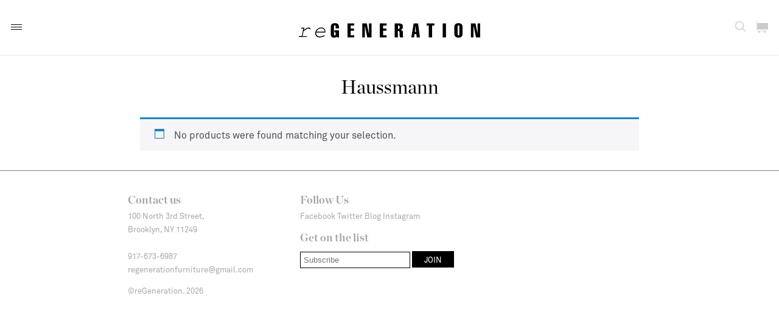

--- FILE ---
content_type: text/html; charset=UTF-8
request_url: https://regenerationfurniture.com/creator/haussmann/
body_size: 13283
content:
<!DOCTYPE html>
<html lang="en-US" class="no-js">
<head>

	<meta charset="UTF-8">
	<meta name="viewport" content="width=device-width, initial-scale=1">

	<link rel="profile" href="http://gmpg.org/xfn/11">
		
	<link rel="stylesheet" href="https://regenerationfurniture.com/wp-content/themes/regeneration_furniture/style.css">
	<title>Haussmann &#8211; reGeneration</title>
		<script>

			(function(i,s,o,g,r,a,m){i['GoogleAnalyticsObject']=r;i[r]=i[r]||function(){
			(i[r].q=i[r].q||[]).push(arguments)},i[r].l=1*new Date();a=s.createElement(o),
			m=s.getElementsByTagName(o)[0];a.async=1;a.src=g;m.parentNode.insertBefore(a,m)
			})(window,document,'script','//www.google-analytics.com/analytics.js','ga');

			ga('create', 'UA-31824720-2', 'auto');
			ga('send', 'pageview');

		</script>
		<meta name='robots' content='max-image-preview:large' />
	<style>img:is([sizes="auto" i], [sizes^="auto," i]) { contain-intrinsic-size: 3000px 1500px }</style>
	<link rel="alternate" type="application/rss+xml" title="reGeneration &raquo; Feed" href="https://regenerationfurniture.com/feed/" />
<link rel="alternate" type="application/rss+xml" title="reGeneration &raquo; Comments Feed" href="https://regenerationfurniture.com/comments/feed/" />
<link rel="alternate" type="application/rss+xml" title="reGeneration &raquo; Haussmann Creator Feed" href="https://regenerationfurniture.com/creator/haussmann/feed/" />
<script type="text/javascript">
/* <![CDATA[ */
window._wpemojiSettings = {"baseUrl":"https:\/\/s.w.org\/images\/core\/emoji\/16.0.1\/72x72\/","ext":".png","svgUrl":"https:\/\/s.w.org\/images\/core\/emoji\/16.0.1\/svg\/","svgExt":".svg","source":{"wpemoji":"https:\/\/regenerationfurniture.com\/wp-includes\/js\/wp-emoji.js?ver=6.8.3","twemoji":"https:\/\/regenerationfurniture.com\/wp-includes\/js\/twemoji.js?ver=6.8.3"}};
/**
 * @output wp-includes/js/wp-emoji-loader.js
 */

/**
 * Emoji Settings as exported in PHP via _print_emoji_detection_script().
 * @typedef WPEmojiSettings
 * @type {object}
 * @property {?object} source
 * @property {?string} source.concatemoji
 * @property {?string} source.twemoji
 * @property {?string} source.wpemoji
 * @property {?boolean} DOMReady
 * @property {?Function} readyCallback
 */

/**
 * Support tests.
 * @typedef SupportTests
 * @type {object}
 * @property {?boolean} flag
 * @property {?boolean} emoji
 */

/**
 * IIFE to detect emoji support and load Twemoji if needed.
 *
 * @param {Window} window
 * @param {Document} document
 * @param {WPEmojiSettings} settings
 */
( function wpEmojiLoader( window, document, settings ) {
	if ( typeof Promise === 'undefined' ) {
		return;
	}

	var sessionStorageKey = 'wpEmojiSettingsSupports';
	var tests = [ 'flag', 'emoji' ];

	/**
	 * Checks whether the browser supports offloading to a Worker.
	 *
	 * @since 6.3.0
	 *
	 * @private
	 *
	 * @returns {boolean}
	 */
	function supportsWorkerOffloading() {
		return (
			typeof Worker !== 'undefined' &&
			typeof OffscreenCanvas !== 'undefined' &&
			typeof URL !== 'undefined' &&
			URL.createObjectURL &&
			typeof Blob !== 'undefined'
		);
	}

	/**
	 * @typedef SessionSupportTests
	 * @type {object}
	 * @property {number} timestamp
	 * @property {SupportTests} supportTests
	 */

	/**
	 * Get support tests from session.
	 *
	 * @since 6.3.0
	 *
	 * @private
	 *
	 * @returns {?SupportTests} Support tests, or null if not set or older than 1 week.
	 */
	function getSessionSupportTests() {
		try {
			/** @type {SessionSupportTests} */
			var item = JSON.parse(
				sessionStorage.getItem( sessionStorageKey )
			);
			if (
				typeof item === 'object' &&
				typeof item.timestamp === 'number' &&
				new Date().valueOf() < item.timestamp + 604800 && // Note: Number is a week in seconds.
				typeof item.supportTests === 'object'
			) {
				return item.supportTests;
			}
		} catch ( e ) {}
		return null;
	}

	/**
	 * Persist the supports in session storage.
	 *
	 * @since 6.3.0
	 *
	 * @private
	 *
	 * @param {SupportTests} supportTests Support tests.
	 */
	function setSessionSupportTests( supportTests ) {
		try {
			/** @type {SessionSupportTests} */
			var item = {
				supportTests: supportTests,
				timestamp: new Date().valueOf()
			};

			sessionStorage.setItem(
				sessionStorageKey,
				JSON.stringify( item )
			);
		} catch ( e ) {}
	}

	/**
	 * Checks if two sets of Emoji characters render the same visually.
	 *
	 * This is used to determine if the browser is rendering an emoji with multiple data points
	 * correctly. set1 is the emoji in the correct form, using a zero-width joiner. set2 is the emoji
	 * in the incorrect form, using a zero-width space. If the two sets render the same, then the browser
	 * does not support the emoji correctly.
	 *
	 * This function may be serialized to run in a Worker. Therefore, it cannot refer to variables from the containing
	 * scope. Everything must be passed by parameters.
	 *
	 * @since 4.9.0
	 *
	 * @private
	 *
	 * @param {CanvasRenderingContext2D} context 2D Context.
	 * @param {string} set1 Set of Emoji to test.
	 * @param {string} set2 Set of Emoji to test.
	 *
	 * @return {boolean} True if the two sets render the same.
	 */
	function emojiSetsRenderIdentically( context, set1, set2 ) {
		// Cleanup from previous test.
		context.clearRect( 0, 0, context.canvas.width, context.canvas.height );
		context.fillText( set1, 0, 0 );
		var rendered1 = new Uint32Array(
			context.getImageData(
				0,
				0,
				context.canvas.width,
				context.canvas.height
			).data
		);

		// Cleanup from previous test.
		context.clearRect( 0, 0, context.canvas.width, context.canvas.height );
		context.fillText( set2, 0, 0 );
		var rendered2 = new Uint32Array(
			context.getImageData(
				0,
				0,
				context.canvas.width,
				context.canvas.height
			).data
		);

		return rendered1.every( function ( rendered2Data, index ) {
			return rendered2Data === rendered2[ index ];
		} );
	}

	/**
	 * Checks if the center point of a single emoji is empty.
	 *
	 * This is used to determine if the browser is rendering an emoji with a single data point
	 * correctly. The center point of an incorrectly rendered emoji will be empty. A correctly
	 * rendered emoji will have a non-zero value at the center point.
	 *
	 * This function may be serialized to run in a Worker. Therefore, it cannot refer to variables from the containing
	 * scope. Everything must be passed by parameters.
	 *
	 * @since 6.8.2
	 *
	 * @private
	 *
	 * @param {CanvasRenderingContext2D} context 2D Context.
	 * @param {string} emoji Emoji to test.
	 *
	 * @return {boolean} True if the center point is empty.
	 */
	function emojiRendersEmptyCenterPoint( context, emoji ) {
		// Cleanup from previous test.
		context.clearRect( 0, 0, context.canvas.width, context.canvas.height );
		context.fillText( emoji, 0, 0 );

		// Test if the center point (16, 16) is empty (0,0,0,0).
		var centerPoint = context.getImageData(16, 16, 1, 1);
		for ( var i = 0; i < centerPoint.data.length; i++ ) {
			if ( centerPoint.data[ i ] !== 0 ) {
				// Stop checking the moment it's known not to be empty.
				return false;
			}
		}

		return true;
	}

	/**
	 * Determines if the browser properly renders Emoji that Twemoji can supplement.
	 *
	 * This function may be serialized to run in a Worker. Therefore, it cannot refer to variables from the containing
	 * scope. Everything must be passed by parameters.
	 *
	 * @since 4.2.0
	 *
	 * @private
	 *
	 * @param {CanvasRenderingContext2D} context 2D Context.
	 * @param {string} type Whether to test for support of "flag" or "emoji".
	 * @param {Function} emojiSetsRenderIdentically Reference to emojiSetsRenderIdentically function, needed due to minification.
	 * @param {Function} emojiRendersEmptyCenterPoint Reference to emojiRendersEmptyCenterPoint function, needed due to minification.
	 *
	 * @return {boolean} True if the browser can render emoji, false if it cannot.
	 */
	function browserSupportsEmoji( context, type, emojiSetsRenderIdentically, emojiRendersEmptyCenterPoint ) {
		var isIdentical;

		switch ( type ) {
			case 'flag':
				/*
				 * Test for Transgender flag compatibility. Added in Unicode 13.
				 *
				 * To test for support, we try to render it, and compare the rendering to how it would look if
				 * the browser doesn't render it correctly (white flag emoji + transgender symbol).
				 */
				isIdentical = emojiSetsRenderIdentically(
					context,
					'\uD83C\uDFF3\uFE0F\u200D\u26A7\uFE0F', // as a zero-width joiner sequence
					'\uD83C\uDFF3\uFE0F\u200B\u26A7\uFE0F' // separated by a zero-width space
				);

				if ( isIdentical ) {
					return false;
				}

				/*
				 * Test for Sark flag compatibility. This is the least supported of the letter locale flags,
				 * so gives us an easy test for full support.
				 *
				 * To test for support, we try to render it, and compare the rendering to how it would look if
				 * the browser doesn't render it correctly ([C] + [Q]).
				 */
				isIdentical = emojiSetsRenderIdentically(
					context,
					'\uD83C\uDDE8\uD83C\uDDF6', // as the sequence of two code points
					'\uD83C\uDDE8\u200B\uD83C\uDDF6' // as the two code points separated by a zero-width space
				);

				if ( isIdentical ) {
					return false;
				}

				/*
				 * Test for English flag compatibility. England is a country in the United Kingdom, it
				 * does not have a two letter locale code but rather a five letter sub-division code.
				 *
				 * To test for support, we try to render it, and compare the rendering to how it would look if
				 * the browser doesn't render it correctly (black flag emoji + [G] + [B] + [E] + [N] + [G]).
				 */
				isIdentical = emojiSetsRenderIdentically(
					context,
					// as the flag sequence
					'\uD83C\uDFF4\uDB40\uDC67\uDB40\uDC62\uDB40\uDC65\uDB40\uDC6E\uDB40\uDC67\uDB40\uDC7F',
					// with each code point separated by a zero-width space
					'\uD83C\uDFF4\u200B\uDB40\uDC67\u200B\uDB40\uDC62\u200B\uDB40\uDC65\u200B\uDB40\uDC6E\u200B\uDB40\uDC67\u200B\uDB40\uDC7F'
				);

				return ! isIdentical;
			case 'emoji':
				/*
				 * Does Emoji 16.0 cause the browser to go splat?
				 *
				 * To test for Emoji 16.0 support, try to render a new emoji: Splatter.
				 *
				 * The splatter emoji is a single code point emoji. Testing for browser support
				 * required testing the center point of the emoji to see if it is empty.
				 *
				 * 0xD83E 0xDEDF (\uD83E\uDEDF) == 🫟 Splatter.
				 *
				 * When updating this test, please ensure that the emoji is either a single code point
				 * or switch to using the emojiSetsRenderIdentically function and testing with a zero-width
				 * joiner vs a zero-width space.
				 */
				var notSupported = emojiRendersEmptyCenterPoint( context, '\uD83E\uDEDF' );
				return ! notSupported;
		}

		return false;
	}

	/**
	 * Checks emoji support tests.
	 *
	 * This function may be serialized to run in a Worker. Therefore, it cannot refer to variables from the containing
	 * scope. Everything must be passed by parameters.
	 *
	 * @since 6.3.0
	 *
	 * @private
	 *
	 * @param {string[]} tests Tests.
	 * @param {Function} browserSupportsEmoji Reference to browserSupportsEmoji function, needed due to minification.
	 * @param {Function} emojiSetsRenderIdentically Reference to emojiSetsRenderIdentically function, needed due to minification.
	 * @param {Function} emojiRendersEmptyCenterPoint Reference to emojiRendersEmptyCenterPoint function, needed due to minification.
	 *
	 * @return {SupportTests} Support tests.
	 */
	function testEmojiSupports( tests, browserSupportsEmoji, emojiSetsRenderIdentically, emojiRendersEmptyCenterPoint ) {
		var canvas;
		if (
			typeof WorkerGlobalScope !== 'undefined' &&
			self instanceof WorkerGlobalScope
		) {
			canvas = new OffscreenCanvas( 300, 150 ); // Dimensions are default for HTMLCanvasElement.
		} else {
			canvas = document.createElement( 'canvas' );
		}

		var context = canvas.getContext( '2d', { willReadFrequently: true } );

		/*
		 * Chrome on OS X added native emoji rendering in M41. Unfortunately,
		 * it doesn't work when the font is bolder than 500 weight. So, we
		 * check for bold rendering support to avoid invisible emoji in Chrome.
		 */
		context.textBaseline = 'top';
		context.font = '600 32px Arial';

		var supports = {};
		tests.forEach( function ( test ) {
			supports[ test ] = browserSupportsEmoji( context, test, emojiSetsRenderIdentically, emojiRendersEmptyCenterPoint );
		} );
		return supports;
	}

	/**
	 * Adds a script to the head of the document.
	 *
	 * @ignore
	 *
	 * @since 4.2.0
	 *
	 * @param {string} src The url where the script is located.
	 *
	 * @return {void}
	 */
	function addScript( src ) {
		var script = document.createElement( 'script' );
		script.src = src;
		script.defer = true;
		document.head.appendChild( script );
	}

	settings.supports = {
		everything: true,
		everythingExceptFlag: true
	};

	// Create a promise for DOMContentLoaded since the worker logic may finish after the event has fired.
	var domReadyPromise = new Promise( function ( resolve ) {
		document.addEventListener( 'DOMContentLoaded', resolve, {
			once: true
		} );
	} );

	// Obtain the emoji support from the browser, asynchronously when possible.
	new Promise( function ( resolve ) {
		var supportTests = getSessionSupportTests();
		if ( supportTests ) {
			resolve( supportTests );
			return;
		}

		if ( supportsWorkerOffloading() ) {
			try {
				// Note that the functions are being passed as arguments due to minification.
				var workerScript =
					'postMessage(' +
					testEmojiSupports.toString() +
					'(' +
					[
						JSON.stringify( tests ),
						browserSupportsEmoji.toString(),
						emojiSetsRenderIdentically.toString(),
						emojiRendersEmptyCenterPoint.toString()
					].join( ',' ) +
					'));';
				var blob = new Blob( [ workerScript ], {
					type: 'text/javascript'
				} );
				var worker = new Worker( URL.createObjectURL( blob ), { name: 'wpTestEmojiSupports' } );
				worker.onmessage = function ( event ) {
					supportTests = event.data;
					setSessionSupportTests( supportTests );
					worker.terminate();
					resolve( supportTests );
				};
				return;
			} catch ( e ) {}
		}

		supportTests = testEmojiSupports( tests, browserSupportsEmoji, emojiSetsRenderIdentically, emojiRendersEmptyCenterPoint );
		setSessionSupportTests( supportTests );
		resolve( supportTests );
	} )
		// Once the browser emoji support has been obtained from the session, finalize the settings.
		.then( function ( supportTests ) {
			/*
			 * Tests the browser support for flag emojis and other emojis, and adjusts the
			 * support settings accordingly.
			 */
			for ( var test in supportTests ) {
				settings.supports[ test ] = supportTests[ test ];

				settings.supports.everything =
					settings.supports.everything && settings.supports[ test ];

				if ( 'flag' !== test ) {
					settings.supports.everythingExceptFlag =
						settings.supports.everythingExceptFlag &&
						settings.supports[ test ];
				}
			}

			settings.supports.everythingExceptFlag =
				settings.supports.everythingExceptFlag &&
				! settings.supports.flag;

			// Sets DOMReady to false and assigns a ready function to settings.
			settings.DOMReady = false;
			settings.readyCallback = function () {
				settings.DOMReady = true;
			};
		} )
		.then( function () {
			return domReadyPromise;
		} )
		.then( function () {
			// When the browser can not render everything we need to load a polyfill.
			if ( ! settings.supports.everything ) {
				settings.readyCallback();

				var src = settings.source || {};

				if ( src.concatemoji ) {
					addScript( src.concatemoji );
				} else if ( src.wpemoji && src.twemoji ) {
					addScript( src.twemoji );
					addScript( src.wpemoji );
				}
			}
		} );
} )( window, document, window._wpemojiSettings );

/* ]]> */
</script>
<link rel='stylesheet' id='sbi_styles-css' href='https://regenerationfurniture.com/wp-content/plugins/instagram-feed/css/sbi-styles.css?ver=6.9.1' type='text/css' media='all' />
<style id='wp-emoji-styles-inline-css' type='text/css'>

	img.wp-smiley, img.emoji {
		display: inline !important;
		border: none !important;
		box-shadow: none !important;
		height: 1em !important;
		width: 1em !important;
		margin: 0 0.07em !important;
		vertical-align: -0.1em !important;
		background: none !important;
		padding: 0 !important;
	}
</style>
<link rel='stylesheet' id='wp-block-library-css' href='https://regenerationfurniture.com/wp-includes/css/dist/block-library/style.css?ver=6.8.3' type='text/css' media='all' />
<style id='classic-theme-styles-inline-css' type='text/css'>
/**
 * These rules are needed for backwards compatibility.
 * They should match the button element rules in the base theme.json file.
 */
.wp-block-button__link {
	color: #ffffff;
	background-color: #32373c;
	border-radius: 9999px; /* 100% causes an oval, but any explicit but really high value retains the pill shape. */

	/* This needs a low specificity so it won't override the rules from the button element if defined in theme.json. */
	box-shadow: none;
	text-decoration: none;

	/* The extra 2px are added to size solids the same as the outline versions.*/
	padding: calc(0.667em + 2px) calc(1.333em + 2px);

	font-size: 1.125em;
}

.wp-block-file__button {
	background: #32373c;
	color: #ffffff;
	text-decoration: none;
}

</style>
<style id='global-styles-inline-css' type='text/css'>
:root{--wp--preset--aspect-ratio--square: 1;--wp--preset--aspect-ratio--4-3: 4/3;--wp--preset--aspect-ratio--3-4: 3/4;--wp--preset--aspect-ratio--3-2: 3/2;--wp--preset--aspect-ratio--2-3: 2/3;--wp--preset--aspect-ratio--16-9: 16/9;--wp--preset--aspect-ratio--9-16: 9/16;--wp--preset--color--black: #000000;--wp--preset--color--cyan-bluish-gray: #abb8c3;--wp--preset--color--white: #ffffff;--wp--preset--color--pale-pink: #f78da7;--wp--preset--color--vivid-red: #cf2e2e;--wp--preset--color--luminous-vivid-orange: #ff6900;--wp--preset--color--luminous-vivid-amber: #fcb900;--wp--preset--color--light-green-cyan: #7bdcb5;--wp--preset--color--vivid-green-cyan: #00d084;--wp--preset--color--pale-cyan-blue: #8ed1fc;--wp--preset--color--vivid-cyan-blue: #0693e3;--wp--preset--color--vivid-purple: #9b51e0;--wp--preset--gradient--vivid-cyan-blue-to-vivid-purple: linear-gradient(135deg,rgba(6,147,227,1) 0%,rgb(155,81,224) 100%);--wp--preset--gradient--light-green-cyan-to-vivid-green-cyan: linear-gradient(135deg,rgb(122,220,180) 0%,rgb(0,208,130) 100%);--wp--preset--gradient--luminous-vivid-amber-to-luminous-vivid-orange: linear-gradient(135deg,rgba(252,185,0,1) 0%,rgba(255,105,0,1) 100%);--wp--preset--gradient--luminous-vivid-orange-to-vivid-red: linear-gradient(135deg,rgba(255,105,0,1) 0%,rgb(207,46,46) 100%);--wp--preset--gradient--very-light-gray-to-cyan-bluish-gray: linear-gradient(135deg,rgb(238,238,238) 0%,rgb(169,184,195) 100%);--wp--preset--gradient--cool-to-warm-spectrum: linear-gradient(135deg,rgb(74,234,220) 0%,rgb(151,120,209) 20%,rgb(207,42,186) 40%,rgb(238,44,130) 60%,rgb(251,105,98) 80%,rgb(254,248,76) 100%);--wp--preset--gradient--blush-light-purple: linear-gradient(135deg,rgb(255,206,236) 0%,rgb(152,150,240) 100%);--wp--preset--gradient--blush-bordeaux: linear-gradient(135deg,rgb(254,205,165) 0%,rgb(254,45,45) 50%,rgb(107,0,62) 100%);--wp--preset--gradient--luminous-dusk: linear-gradient(135deg,rgb(255,203,112) 0%,rgb(199,81,192) 50%,rgb(65,88,208) 100%);--wp--preset--gradient--pale-ocean: linear-gradient(135deg,rgb(255,245,203) 0%,rgb(182,227,212) 50%,rgb(51,167,181) 100%);--wp--preset--gradient--electric-grass: linear-gradient(135deg,rgb(202,248,128) 0%,rgb(113,206,126) 100%);--wp--preset--gradient--midnight: linear-gradient(135deg,rgb(2,3,129) 0%,rgb(40,116,252) 100%);--wp--preset--font-size--small: 13px;--wp--preset--font-size--medium: 20px;--wp--preset--font-size--large: 36px;--wp--preset--font-size--x-large: 42px;--wp--preset--spacing--20: 0.44rem;--wp--preset--spacing--30: 0.67rem;--wp--preset--spacing--40: 1rem;--wp--preset--spacing--50: 1.5rem;--wp--preset--spacing--60: 2.25rem;--wp--preset--spacing--70: 3.38rem;--wp--preset--spacing--80: 5.06rem;--wp--preset--shadow--natural: 6px 6px 9px rgba(0, 0, 0, 0.2);--wp--preset--shadow--deep: 12px 12px 50px rgba(0, 0, 0, 0.4);--wp--preset--shadow--sharp: 6px 6px 0px rgba(0, 0, 0, 0.2);--wp--preset--shadow--outlined: 6px 6px 0px -3px rgba(255, 255, 255, 1), 6px 6px rgba(0, 0, 0, 1);--wp--preset--shadow--crisp: 6px 6px 0px rgba(0, 0, 0, 1);}:where(.is-layout-flex){gap: 0.5em;}:where(.is-layout-grid){gap: 0.5em;}body .is-layout-flex{display: flex;}.is-layout-flex{flex-wrap: wrap;align-items: center;}.is-layout-flex > :is(*, div){margin: 0;}body .is-layout-grid{display: grid;}.is-layout-grid > :is(*, div){margin: 0;}:where(.wp-block-columns.is-layout-flex){gap: 2em;}:where(.wp-block-columns.is-layout-grid){gap: 2em;}:where(.wp-block-post-template.is-layout-flex){gap: 1.25em;}:where(.wp-block-post-template.is-layout-grid){gap: 1.25em;}.has-black-color{color: var(--wp--preset--color--black) !important;}.has-cyan-bluish-gray-color{color: var(--wp--preset--color--cyan-bluish-gray) !important;}.has-white-color{color: var(--wp--preset--color--white) !important;}.has-pale-pink-color{color: var(--wp--preset--color--pale-pink) !important;}.has-vivid-red-color{color: var(--wp--preset--color--vivid-red) !important;}.has-luminous-vivid-orange-color{color: var(--wp--preset--color--luminous-vivid-orange) !important;}.has-luminous-vivid-amber-color{color: var(--wp--preset--color--luminous-vivid-amber) !important;}.has-light-green-cyan-color{color: var(--wp--preset--color--light-green-cyan) !important;}.has-vivid-green-cyan-color{color: var(--wp--preset--color--vivid-green-cyan) !important;}.has-pale-cyan-blue-color{color: var(--wp--preset--color--pale-cyan-blue) !important;}.has-vivid-cyan-blue-color{color: var(--wp--preset--color--vivid-cyan-blue) !important;}.has-vivid-purple-color{color: var(--wp--preset--color--vivid-purple) !important;}.has-black-background-color{background-color: var(--wp--preset--color--black) !important;}.has-cyan-bluish-gray-background-color{background-color: var(--wp--preset--color--cyan-bluish-gray) !important;}.has-white-background-color{background-color: var(--wp--preset--color--white) !important;}.has-pale-pink-background-color{background-color: var(--wp--preset--color--pale-pink) !important;}.has-vivid-red-background-color{background-color: var(--wp--preset--color--vivid-red) !important;}.has-luminous-vivid-orange-background-color{background-color: var(--wp--preset--color--luminous-vivid-orange) !important;}.has-luminous-vivid-amber-background-color{background-color: var(--wp--preset--color--luminous-vivid-amber) !important;}.has-light-green-cyan-background-color{background-color: var(--wp--preset--color--light-green-cyan) !important;}.has-vivid-green-cyan-background-color{background-color: var(--wp--preset--color--vivid-green-cyan) !important;}.has-pale-cyan-blue-background-color{background-color: var(--wp--preset--color--pale-cyan-blue) !important;}.has-vivid-cyan-blue-background-color{background-color: var(--wp--preset--color--vivid-cyan-blue) !important;}.has-vivid-purple-background-color{background-color: var(--wp--preset--color--vivid-purple) !important;}.has-black-border-color{border-color: var(--wp--preset--color--black) !important;}.has-cyan-bluish-gray-border-color{border-color: var(--wp--preset--color--cyan-bluish-gray) !important;}.has-white-border-color{border-color: var(--wp--preset--color--white) !important;}.has-pale-pink-border-color{border-color: var(--wp--preset--color--pale-pink) !important;}.has-vivid-red-border-color{border-color: var(--wp--preset--color--vivid-red) !important;}.has-luminous-vivid-orange-border-color{border-color: var(--wp--preset--color--luminous-vivid-orange) !important;}.has-luminous-vivid-amber-border-color{border-color: var(--wp--preset--color--luminous-vivid-amber) !important;}.has-light-green-cyan-border-color{border-color: var(--wp--preset--color--light-green-cyan) !important;}.has-vivid-green-cyan-border-color{border-color: var(--wp--preset--color--vivid-green-cyan) !important;}.has-pale-cyan-blue-border-color{border-color: var(--wp--preset--color--pale-cyan-blue) !important;}.has-vivid-cyan-blue-border-color{border-color: var(--wp--preset--color--vivid-cyan-blue) !important;}.has-vivid-purple-border-color{border-color: var(--wp--preset--color--vivid-purple) !important;}.has-vivid-cyan-blue-to-vivid-purple-gradient-background{background: var(--wp--preset--gradient--vivid-cyan-blue-to-vivid-purple) !important;}.has-light-green-cyan-to-vivid-green-cyan-gradient-background{background: var(--wp--preset--gradient--light-green-cyan-to-vivid-green-cyan) !important;}.has-luminous-vivid-amber-to-luminous-vivid-orange-gradient-background{background: var(--wp--preset--gradient--luminous-vivid-amber-to-luminous-vivid-orange) !important;}.has-luminous-vivid-orange-to-vivid-red-gradient-background{background: var(--wp--preset--gradient--luminous-vivid-orange-to-vivid-red) !important;}.has-very-light-gray-to-cyan-bluish-gray-gradient-background{background: var(--wp--preset--gradient--very-light-gray-to-cyan-bluish-gray) !important;}.has-cool-to-warm-spectrum-gradient-background{background: var(--wp--preset--gradient--cool-to-warm-spectrum) !important;}.has-blush-light-purple-gradient-background{background: var(--wp--preset--gradient--blush-light-purple) !important;}.has-blush-bordeaux-gradient-background{background: var(--wp--preset--gradient--blush-bordeaux) !important;}.has-luminous-dusk-gradient-background{background: var(--wp--preset--gradient--luminous-dusk) !important;}.has-pale-ocean-gradient-background{background: var(--wp--preset--gradient--pale-ocean) !important;}.has-electric-grass-gradient-background{background: var(--wp--preset--gradient--electric-grass) !important;}.has-midnight-gradient-background{background: var(--wp--preset--gradient--midnight) !important;}.has-small-font-size{font-size: var(--wp--preset--font-size--small) !important;}.has-medium-font-size{font-size: var(--wp--preset--font-size--medium) !important;}.has-large-font-size{font-size: var(--wp--preset--font-size--large) !important;}.has-x-large-font-size{font-size: var(--wp--preset--font-size--x-large) !important;}
:where(.wp-block-post-template.is-layout-flex){gap: 1.25em;}:where(.wp-block-post-template.is-layout-grid){gap: 1.25em;}
:where(.wp-block-columns.is-layout-flex){gap: 2em;}:where(.wp-block-columns.is-layout-grid){gap: 2em;}
:root :where(.wp-block-pullquote){font-size: 1.5em;line-height: 1.6;}
</style>
<link rel='stylesheet' id='woocommerce-layout-css' href='https://regenerationfurniture.com/wp-content/plugins/woocommerce/assets/css/woocommerce-layout.css?ver=9.9.6' type='text/css' media='all' />
<link rel='stylesheet' id='woocommerce-smallscreen-css' href='https://regenerationfurniture.com/wp-content/plugins/woocommerce/assets/css/woocommerce-smallscreen.css?ver=9.9.6' type='text/css' media='only screen and (max-width: 768px)' />
<link rel='stylesheet' id='woocommerce-general-css' href='https://regenerationfurniture.com/wp-content/plugins/woocommerce/assets/css/woocommerce.css?ver=9.9.6' type='text/css' media='all' />
<style id='woocommerce-inline-inline-css' type='text/css'>
.woocommerce form .form-row .required { visibility: visible; }
</style>
<link rel='stylesheet' id='brands-styles-css' href='https://regenerationfurniture.com/wp-content/plugins/woocommerce/assets/css/brands.css?ver=9.9.6' type='text/css' media='all' />
<link rel='stylesheet' id='jquery-ui-css-css' href='https://regenerationfurniture.com/wp-content/themes/regeneration_furniture/css/jquery-ui.min.css?ver=6.8.3' type='text/css' media='all' />
<link rel='stylesheet' id='theme-woocommerce-css' href='https://regenerationfurniture.com/wp-content/themes/regeneration_furniture/css/woocommerce.css?ver=6.8.3' type='text/css' media='all' />
<script type="text/javascript" src="https://regenerationfurniture.com/wp-includes/js/jquery/jquery.js?ver=3.7.1" id="jquery-core-js"></script>
<script type="text/javascript" src="https://regenerationfurniture.com/wp-includes/js/jquery/jquery-migrate.js?ver=3.4.1" id="jquery-migrate-js"></script>
<script type="text/javascript" src="https://regenerationfurniture.com/wp-content/plugins/woocommerce/assets/js/jquery-blockui/jquery.blockUI.js?ver=2.7.0-wc.9.9.6" id="jquery-blockui-js" defer="defer" data-wp-strategy="defer"></script>
<script type="text/javascript" id="wc-add-to-cart-js-extra">
/* <![CDATA[ */
var wc_add_to_cart_params = {"ajax_url":"\/wp-admin\/admin-ajax.php","wc_ajax_url":"\/?wc-ajax=%%endpoint%%","i18n_view_cart":"View cart","cart_url":"https:\/\/regenerationfurniture.com\/cart\/","is_cart":"","cart_redirect_after_add":"no"};
/* ]]> */
</script>
<script type="text/javascript" src="https://regenerationfurniture.com/wp-content/plugins/woocommerce/assets/js/frontend/add-to-cart.js?ver=9.9.6" id="wc-add-to-cart-js" defer="defer" data-wp-strategy="defer"></script>
<script type="text/javascript" src="https://regenerationfurniture.com/wp-content/plugins/woocommerce/assets/js/js-cookie/js.cookie.js?ver=2.1.4-wc.9.9.6" id="js-cookie-js" defer="defer" data-wp-strategy="defer"></script>
<script type="text/javascript" id="woocommerce-js-extra">
/* <![CDATA[ */
var woocommerce_params = {"ajax_url":"\/wp-admin\/admin-ajax.php","wc_ajax_url":"\/?wc-ajax=%%endpoint%%","i18n_password_show":"Show password","i18n_password_hide":"Hide password"};
/* ]]> */
</script>
<script type="text/javascript" src="https://regenerationfurniture.com/wp-content/plugins/woocommerce/assets/js/frontend/woocommerce.js?ver=9.9.6" id="woocommerce-js" defer="defer" data-wp-strategy="defer"></script>
<link rel="https://api.w.org/" href="https://regenerationfurniture.com/wp-json/" /><link rel="EditURI" type="application/rsd+xml" title="RSD" href="https://regenerationfurniture.com/xmlrpc.php?rsd" />
<meta name="generator" content="WordPress 6.8.3" />
<meta name="generator" content="WooCommerce 9.9.6" />
	<noscript><style>.woocommerce-product-gallery{ opacity: 1 !important; }</style></noscript>
	<link rel="icon" href="https://regenerationfurniture.com/wp-content/uploads/2020/10/Asset-1@2x-100x100.png" sizes="32x32" />
<link rel="icon" href="https://regenerationfurniture.com/wp-content/uploads/2020/10/Asset-1@2x.png" sizes="192x192" />
<link rel="apple-touch-icon" href="https://regenerationfurniture.com/wp-content/uploads/2020/10/Asset-1@2x.png" />
<meta name="msapplication-TileImage" content="https://regenerationfurniture.com/wp-content/uploads/2020/10/Asset-1@2x.png" />
		<style type="text/css" id="wp-custom-css">
			div#page-header-menu {
    z-index: 99;
}
.related.products {
    display: none;
}
form#product-filter {
	display:none;
}
footer form {
    margin-top: 10px;
}
footer input {
    border: 1px solid #000;
    padding: 5px;
}
footer input[type="submit"] {
    background: #000 !important;
    border: none !important;
    color: white !important;
    padding: 6px 20px 4px !important;
}
.site-header ul.cart_list li {
    float: left;
}
@media screen and (max-width: 767px) {
.woocommerce-page div.product div.summary {padding-left: 0;max-width: 100%;}
}		</style>
		</head>

<body class="archive tax-pa_creator term-haussmann term-307 wp-theme-regeneration_furniture theme-regeneration_furniture woocommerce woocommerce-page woocommerce-no-js group-blog no-sidebar hfeed">
	<div id="page" class="site">
		<div class="site-inner">

			<header class="site-header">
				<div id="site-header-menu-button" class="site-header-menu-button" role="button"></div>

				<a class="site-header-logo-container" href="https://regenerationfurniture.com/">
					
					<object data="https://regenerationfurniture.com/wp-content/themes/regeneration_furniture/img/regeneration_logo-01.svg" type="image/svg+xml" style="width: 300px;">
						<img class="site-header-logo" src="https://regenerationfurniture.com/wp-content/themes/regeneration_furniture/img/logo.png">					</object>
					
				</a>

				<div class="site-header-right-icons">
					<div id="site-header-search-button" class="site-header-search-button" role="button"></div>
					<div class="site-header-cart-button" role="button">
												
						<a class="cart-contents" href="https://regenerationfurniture.com/cart/" title="View your shopping cart">						</a>
						<div class="wpfrt-dropdown-minicart">
							<p class="wpfrt-cart-header">
								Your Shopping Cart
							</p>
							<div class="wpfrt-minicart-content">
								

	<p class="woocommerce-mini-cart__empty-message">No products in the cart.</p>


							</div>
						</div>
					</div>
				</div>
			</header>

			<div id="page-header-menu" class="page-header-menu">
				<ul id="menu-header_menu" class="menu"><li id="menu-item-134" class="menu-item menu-item-type-post_type menu-item-object-page menu-item-134"><a href="https://regenerationfurniture.com/about/">About</a></li>
<li id="menu-item-135" class="menu-item menu-item-type-post_type menu-item-object-page menu-item-has-children menu-item-135"><a href="https://regenerationfurniture.com/collections/">Collections</a>
<ul class="sub-menu">
	<li id="menu-item-1415" class="menu-item menu-item-type-post_type menu-item-object-page menu-item-1415"><a href="https://regenerationfurniture.com/collections/">View All</a></li>
	<li id="menu-item-1126" class="menu-item menu-item-type-taxonomy menu-item-object-product_cat menu-item-1126"><a href="https://regenerationfurniture.com/product-category/re/">re:</a></li>
	<li id="menu-item-1124" class="menu-item menu-item-type-taxonomy menu-item-object-product_cat menu-item-1124"><a href="https://regenerationfurniture.com/product-category/20th-century-collection/">20th Century Collection</a></li>
	<li id="menu-item-3521" class="menu-item menu-item-type-taxonomy menu-item-object-product_cat menu-item-3521"><a href="https://regenerationfurniture.com/product-category/two-mundos/">Two Mundos</a></li>
	<li id="menu-item-1702" class="menu-item menu-item-type-post_type menu-item-object-page menu-item-1702"><a href="https://regenerationfurniture.com/artists-designers/">Artists &#038; Designers</a></li>
</ul>
</li>
<li id="menu-item-6450" class="menu-item menu-item-type-post_type menu-item-object-page menu-item-6450"><a href="https://regenerationfurniture.com/shop/">Shop</a></li>
<li id="menu-item-1708" class="menu-item menu-item-type-post_type menu-item-object-page menu-item-1708"><a href="https://regenerationfurniture.com/sold-items/">Sold Items</a></li>
<li id="menu-item-141" class="menu-item menu-item-type-post_type menu-item-object-page menu-item-141"><a href="https://regenerationfurniture.com/news-events/">News &amp; Events</a></li>
<li id="menu-item-140" class="menu-item menu-item-type-post_type menu-item-object-page menu-item-140"><a href="https://regenerationfurniture.com/press/">Press</a></li>
<li id="menu-item-144" class="menu-item menu-item-type-custom menu-item-object-custom menu-item-144"><a target="_blank" href="http://regenerationwithchris.com">Journal</a></li>
<li id="menu-item-142" class="menu-item menu-item-type-post_type menu-item-object-page menu-item-142"><a href="https://regenerationfurniture.com/contact/">Contact</a></li>
</ul>			</div>

			<div id="search-popup" class="search-popup">
  <div id="search-popup-close" class="search-popup-close"></div>
  <form role="search" method="get" action="https://regenerationfurniture.com/">
    <input type="text" placeholder="Seating, storage, table ..." name="s">
    <input type="submit" value="SUBMIT" role="button">
  </form>
</div>
	
	<div id="primary" class="content-area woocommerce-content">
	<main id="main" class="site-main page" role="main">

	<!-- if shop page -->
	
	<section id="woocommerce-wrapper" class="container">

		
			<h1 class="page-title">
				Haussmann	
	<div class="wc-custom-filter">
		<form action="/creator/haussmann/" method="GET" id="product-filter">

			
			<span class="wpftre-shop-layout wpftre-grid-layout active" data-type="grid" title="Grid Layout" /></span>
			<span class="wpftre-shop-layout wpftre-masonary-layout " data-type="masonary" title="Masonary Layout" /></span>

			<a href="javascript:void(0);" class="wpftre-filter-btn wpftre-open-popup">
				FILTER			</a>

			<!-- Hidden -->
			<input id='wpfter-layout' type='hidden' name='layout' value='masonary' />
			<div id="wpftre-popup" class="wpftre-popup woo-filter-popup">
				<div id="wpftre-popup-close" class="wpftre-popup-close">x</div>
				
				<div class="popup-container container">
					<div class="popup-header text-right">
						<input class="woo-filter-btn woo-btns" type="submit" value="Apply" />
						<a href="https://regenerationfurniture.com/shop/" class="woo-reset-btn woo-btns">Reset</a>
					</div>

					<div class="popup-content">
						<div class="woo-filter-listing">

							<div class="woo-filter-col">
								<div class="woo-filter-title">Category</div>

																		
										<label class="wpftre-checkbox block ">
											<input type="checkbox" name="cats[]" value="1116"  />
											Projects										</label>
																			
										<label class="wpftre-checkbox block ">
											<input type="checkbox" name="cats[]" value="968"  />
											Two Mundos										</label>
																			
										<label class="wpftre-checkbox block ">
											<input type="checkbox" name="cats[]" value="453"  />
											re:										</label>
																			
										<label class="wpftre-checkbox block ">
											<input type="checkbox" name="cats[]" value="452"  />
											20th Century Collection										</label>
																			
										<label class="wpftre-checkbox block ">
											<input type="checkbox" name="cats[]" value="15"  />
											Tables										</label>
																			
										<label class="wpftre-checkbox block ">
											<input type="checkbox" name="cats[]" value="14"  />
											Seating										</label>
																			
										<label class="wpftre-checkbox block ">
											<input type="checkbox" name="cats[]" value="310"  />
											Storage										</label>
																			
										<label class="wpftre-checkbox block ">
											<input type="checkbox" name="cats[]" value="370"  />
											Art &amp; Objects										</label>
																			
										<label class="wpftre-checkbox block ">
											<input type="checkbox" name="cats[]" value="17"  />
											Lighting										</label>
																			
										<label class="wpftre-checkbox block ">
											<input type="checkbox" name="cats[]" value="21"  />
											Sale										</label>
																</div>

							<div class="woo-filter-col">
								<div class="woo-filter-title">Price</div>

																		
									<label class="wpftre-radio block ">
										<input type="radio" name="price" value="100m"  />
										below 100									</label>
																		
									<label class="wpftre-radio block ">
										<input type="radio" name="price" value="100-500"  />
										100 to 500									</label>
																		
									<label class="wpftre-radio block ">
										<input type="radio" name="price" value="500-1000"  />
										500 to 1000									</label>
																		
									<label class="wpftre-radio block ">
										<input type="radio" name="price" value="1000-3000"  />
										1000 to 3000									</label>
																		
									<label class="wpftre-radio block ">
										<input type="radio" name="price" value="3000-5000"  />
										3000 to 5000									</label>
																		
									<label class="wpftre-radio block ">
										<input type="radio" name="price" value="5000-10000"  />
										5000 to 10000									</label>
																		
									<label class="wpftre-radio block ">
										<input type="radio" name="price" value="10000p"  />
										above 10000									</label>
															</div>

							<!-- <div class="woo-filter-col">
								<div class="woo-filter-title">Style</div>

															</div> -->

							<!--<div class="woo-filter-col">
								<div class="woo-filter-title">Materials</div>

															</div> -->

							<div class="woo-filter-col">
								<div class="woo-filter-title">Creator</div>

																		
										<label class="wpftre-checkbox block ">
											<input type="checkbox" name="creator[]" value="1630"  />
											Adam Parker Smith										</label>
																			
										<label class="wpftre-checkbox block ">
											<input type="checkbox" name="creator[]" value="1638"  />
											Antoni Tàpies										</label>
																			
										<label class="wpftre-checkbox block ">
											<input type="checkbox" name="creator[]" value="1634"  />
											Antonia Showering										</label>
																			
										<label class="wpftre-checkbox block ">
											<input type="checkbox" name="creator[]" value="1465"  />
											Bob Wolfenson										</label>
																			
										<label class="wpftre-checkbox block ">
											<input type="checkbox" name="creator[]" value="1504"  />
											Daniel Scuderi										</label>
																			
										<label class="wpftre-checkbox block ">
											<input type="checkbox" name="creator[]" value="1605"  />
											Dean Santner										</label>
																			
										<label class="wpftre-checkbox block ">
											<input type="checkbox" name="creator[]" value="1663"  />
											Deborah Morris										</label>
																			
										<label class="wpftre-checkbox block ">
											<input type="checkbox" name="creator[]" value="1479"  />
											Flemming Lassing										</label>
																			
										<label class="wpftre-checkbox block ">
											<input type="checkbox" name="creator[]" value="1628"  />
											FRANCESCA DIMATTIO										</label>
																			
										<label class="wpftre-checkbox block ">
											<input type="checkbox" name="creator[]" value="1668"  />
											Giotto Stoppino										</label>
																			
										<label class="wpftre-checkbox block ">
											<input type="checkbox" name="creator[]" value="1643"  />
											Gregory Crewdson										</label>
																			
										<label class="wpftre-checkbox block ">
											<input type="checkbox" name="creator[]" value="1452"  />
											Harold Rockwood										</label>
																			
										<label class="wpftre-checkbox block ">
											<input type="checkbox" name="creator[]" value="1671"  />
											Henrik Bønnelycke										</label>
																			
										<label class="wpftre-checkbox block ">
											<input type="checkbox" name="creator[]" value="1509"  />
											Jinkdrich Halabala										</label>
																			
										<label class="wpftre-checkbox block ">
											<input type="checkbox" name="creator[]" value="1599"  />
											Los Feliz										</label>
																			
										<label class="wpftre-checkbox block ">
											<input type="checkbox" name="creator[]" value="1676"  />
											Mariko Kusumoto										</label>
																			
										<label class="wpftre-checkbox block ">
											<input type="checkbox" name="creator[]" value="1448"  />
											Nessen										</label>
																			
										<label class="wpftre-checkbox block ">
											<input type="checkbox" name="creator[]" value="1488"  />
											R.A. McBride										</label>
																			
										<label class="wpftre-checkbox block ">
											<input type="checkbox" name="creator[]" value="1601"  />
											Richard X. Zawitz										</label>
																			
										<label class="wpftre-checkbox block ">
											<input type="checkbox" name="creator[]" value="1423"  />
											Unknown										</label>
																			
										<label class="wpftre-checkbox block ">
											<input type="checkbox" name="creator[]" value="1682"  />
											Van Heesch										</label>
																			
										<label class="wpftre-checkbox block ">
											<input type="checkbox" name="creator[]" value="1498"  />
											Vladimir Kagan style										</label>
																			
										<label class="wpftre-checkbox block ">
											<input type="checkbox" name="creator[]" value="1526"  />
											William Coggin										</label>
																			
										<label class="wpftre-checkbox block ">
											<input type="checkbox" name="creator[]" value="1439"  />
											Willy Guhl										</label>
																			
										<label class="wpftre-checkbox block ">
											<input type="checkbox" name="creator[]" value="1653"  />
											Win Knowlton										</label>
																			
										<label class="wpftre-checkbox block ">
											<input type="checkbox" name="creator[]" value="842"  />
											A&amp;O										</label>
																			
										<label class="wpftre-checkbox block ">
											<input type="checkbox" name="creator[]" value="523"  />
											Aeredoluce										</label>
																			
										<label class="wpftre-checkbox block ">
											<input type="checkbox" name="creator[]" value="642"  />
											Aldo Tura										</label>
																			
										<label class="wpftre-checkbox block ">
											<input type="checkbox" name="creator[]" value="1364"  />
											Alexis Zambrano										</label>
																			
										<label class="wpftre-checkbox block ">
											<input type="checkbox" name="creator[]" value="1286"  />
											Amy Chase Gulden										</label>
																			
										<label class="wpftre-checkbox block ">
											<input type="checkbox" name="creator[]" value="1218"  />
											Amy Pilkington and Laura Valenzuela										</label>
																			
										<label class="wpftre-checkbox block ">
											<input type="checkbox" name="creator[]" value="495"  />
											Andrea Koeppel										</label>
																			
										<label class="wpftre-checkbox block ">
											<input type="checkbox" name="creator[]" value="520"  />
											Anvia										</label>
																			
										<label class="wpftre-checkbox block ">
											<input type="checkbox" name="creator[]" value="338"  />
											Arne Vodder										</label>
																			
										<label class="wpftre-checkbox block ">
											<input type="checkbox" name="creator[]" value="1134"  />
											Atlas Industries										</label>
																			
										<label class="wpftre-checkbox block ">
											<input type="checkbox" name="creator[]" value="814"  />
											Barrett										</label>
																			
										<label class="wpftre-checkbox block ">
											<input type="checkbox" name="creator[]" value="1095"  />
											Bartolini										</label>
																			
										<label class="wpftre-checkbox block ">
											<input type="checkbox" name="creator[]" value="634"  />
											BDDW										</label>
																			
										<label class="wpftre-checkbox block ">
											<input type="checkbox" name="creator[]" value="1722"  />
											Borge Mogensen										</label>
																			
										<label class="wpftre-checkbox block ">
											<input type="checkbox" name="creator[]" value="638"  />
											Charles and Ray Eames										</label>
																			
										<label class="wpftre-checkbox block ">
											<input type="checkbox" name="creator[]" value="171"  />
											Charles Eames										</label>
																			
										<label class="wpftre-checkbox block ">
											<input type="checkbox" name="creator[]" value="504"  />
											Christian Dell										</label>
																			
										<label class="wpftre-checkbox block ">
											<input type="checkbox" name="creator[]" value="1698"  />
											CJ Hendry										</label>
																			
										<label class="wpftre-checkbox block ">
											<input type="checkbox" name="creator[]" value="1101"  />
											David Wurster for Raymor										</label>
																			
										<label class="wpftre-checkbox block ">
											<input type="checkbox" name="creator[]" value="317"  />
											De Coen										</label>
																			
										<label class="wpftre-checkbox block ">
											<input type="checkbox" name="creator[]" value="639"  />
											Drexel										</label>
																			
										<label class="wpftre-checkbox block ">
											<input type="checkbox" name="creator[]" value="235"  />
											Dunbar										</label>
																			
										<label class="wpftre-checkbox block ">
											<input type="checkbox" name="creator[]" value="34"  />
											Dylan Egon										</label>
																			
										<label class="wpftre-checkbox block ">
											<input type="checkbox" name="creator[]" value="183"  />
											Eames										</label>
																			
										<label class="wpftre-checkbox block ">
											<input type="checkbox" name="creator[]" value="1338"  />
											Elizabeth Barbara Hitz										</label>
																			
										<label class="wpftre-checkbox block ">
											<input type="checkbox" name="creator[]" value="1699"  />
											Emily Mae Smith										</label>
																			
										<label class="wpftre-checkbox block ">
											<input type="checkbox" name="creator[]" value="1278"  />
											Eric Hibit										</label>
																			
										<label class="wpftre-checkbox block ">
											<input type="checkbox" name="creator[]" value="442"  />
											Erik Hoglund										</label>
																			
										<label class="wpftre-checkbox block ">
											<input type="checkbox" name="creator[]" value="314"  />
											Finn Juhl										</label>
																			
										<label class="wpftre-checkbox block ">
											<input type="checkbox" name="creator[]" value="205"  />
											Florence Knoll										</label>
																			
										<label class="wpftre-checkbox block ">
											<input type="checkbox" name="creator[]" value="587"  />
											Fog and Morup										</label>
																			
										<label class="wpftre-checkbox block ">
											<input type="checkbox" name="creator[]" value="158"  />
											FPO										</label>
																			
										<label class="wpftre-checkbox block ">
											<input type="checkbox" name="creator[]" value="847"  />
											Francine Fleischer										</label>
																			
										<label class="wpftre-checkbox block ">
											<input type="checkbox" name="creator[]" value="274"  />
											Frattini										</label>
																			
										<label class="wpftre-checkbox block ">
											<input type="checkbox" name="creator[]" value="357"  />
											Fritz Henningsen										</label>
																			
										<label class="wpftre-checkbox block ">
											<input type="checkbox" name="creator[]" value="165"  />
											Furniture Co.										</label>
																			
										<label class="wpftre-checkbox block ">
											<input type="checkbox" name="creator[]" value="83"  />
											Gabriela Valenzuela-Hirsch										</label>
																			
										<label class="wpftre-checkbox block ">
											<input type="checkbox" name="creator[]" value="610"  />
											Gecchelin										</label>
																			
										<label class="wpftre-checkbox block ">
											<input type="checkbox" name="creator[]" value="1098"  />
											George Nakashima										</label>
																			
										<label class="wpftre-checkbox block ">
											<input type="checkbox" name="creator[]" value="218"  />
											George Nelson										</label>
																			
										<label class="wpftre-checkbox block ">
											<input type="checkbox" name="creator[]" value="583"  />
											German chandelier										</label>
																			
										<label class="wpftre-checkbox block ">
											<input type="checkbox" name="creator[]" value="636"  />
											Gilbert Rohde										</label>
																			
										<label class="wpftre-checkbox block ">
											<input type="checkbox" name="creator[]" value="238"  />
											Gio Ponti										</label>
																			
										<label class="wpftre-checkbox block ">
											<input type="checkbox" name="creator[]" value="462"  />
											Grant Mudford										</label>
																			
										<label class="wpftre-checkbox block ">
											<input type="checkbox" name="creator[]" value="535"  />
											Hadril and Horstman										</label>
																			
										<label class="wpftre-checkbox block ">
											<input type="checkbox" name="creator[]" value="498"  />
											Hala										</label>
																			
										<label class="wpftre-checkbox block ">
											<input type="checkbox" name="creator[]" value="181"  />
											Hans Wegner										</label>
																			
										<label class="wpftre-checkbox block ">
											<input type="checkbox" name="creator[]" value="402"  />
											Harry Balmer										</label>
																			
										<label class="wpftre-checkbox block ">
											<input type="checkbox" name="creator[]" value="186"  />
											Harvey Probber										</label>
																			
										<label class="wpftre-checkbox block ">
											<input type="checkbox" name="creator[]" value="307"  />
											Haussmann										</label>
																			
										<label class="wpftre-checkbox block ">
											<input type="checkbox" name="creator[]" value="605"  />
											Henningsen										</label>
																			
										<label class="wpftre-checkbox block ">
											<input type="checkbox" name="creator[]" value="198"  />
											Herman Miller										</label>
																			
										<label class="wpftre-checkbox block ">
											<input type="checkbox" name="creator[]" value="623"  />
											Hoglund										</label>
																			
										<label class="wpftre-checkbox block ">
											<input type="checkbox" name="creator[]" value="1336"  />
											Jacqueline Debutler										</label>
																			
										<label class="wpftre-checkbox block ">
											<input type="checkbox" name="creator[]" value="641"  />
											James Mont attr.										</label>
																			
										<label class="wpftre-checkbox block ">
											<input type="checkbox" name="creator[]" value="81"  />
											Jan Yoors										</label>
																			
										<label class="wpftre-checkbox block ">
											<input type="checkbox" name="creator[]" value="303"  />
											Jeanneret										</label>
																			
										<label class="wpftre-checkbox block ">
											<input type="checkbox" name="creator[]" value="422"  />
											Jens Quistgaard										</label>
																			
										<label class="wpftre-checkbox block ">
											<input type="checkbox" name="creator[]" value="208"  />
											Jens Risom										</label>
																			
										<label class="wpftre-checkbox block ">
											<input type="checkbox" name="creator[]" value="801"  />
											Jim Hunter										</label>
																			
										<label class="wpftre-checkbox block ">
											<input type="checkbox" name="creator[]" value="375"  />
											Jody Morlock										</label>
																			
										<label class="wpftre-checkbox block ">
											<input type="checkbox" name="creator[]" value="831"  />
											Jose Luis Venegas Martinez										</label>
																			
										<label class="wpftre-checkbox block ">
											<input type="checkbox" name="creator[]" value="1112"  />
											Judy Ross										</label>
																			
										<label class="wpftre-checkbox block ">
											<input type="checkbox" name="creator[]" value="594"  />
											Kahler										</label>
																			
										<label class="wpftre-checkbox block ">
											<input type="checkbox" name="creator[]" value="517"  />
											Kaj Lange										</label>
																			
										<label class="wpftre-checkbox block ">
											<input type="checkbox" name="creator[]" value="1078"  />
											Kapow Design										</label>
																			
										<label class="wpftre-checkbox block ">
											<input type="checkbox" name="creator[]" value="492"  />
											Laurel										</label>
																			
										<label class="wpftre-checkbox block ">
											<input type="checkbox" name="creator[]" value="531"  />
											Lazlo										</label>
																			
										<label class="wpftre-checkbox block ">
											<input type="checkbox" name="creator[]" value="555"  />
											Le Klint										</label>
																			
										<label class="wpftre-checkbox block ">
											<input type="checkbox" name="creator[]" value="812"  />
											Lotte &amp; Gunnar Bostlund										</label>
																			
										<label class="wpftre-checkbox block ">
											<input type="checkbox" name="creator[]" value="1144"  />
											Maison du Bonheur										</label>
																			
										<label class="wpftre-checkbox block ">
											<input type="checkbox" name="creator[]" value="1003"  />
											Maria Jose Nuñez										</label>
																			
										<label class="wpftre-checkbox block ">
											<input type="checkbox" name="creator[]" value="526"  />
											Martz										</label>
																			
										<label class="wpftre-checkbox block ">
											<input type="checkbox" name="creator[]" value="723"  />
											Massimo Vignelli										</label>
																			
										<label class="wpftre-checkbox block ">
											<input type="checkbox" name="creator[]" value="344"  />
											McCobb										</label>
																			
										<label class="wpftre-checkbox block ">
											<input type="checkbox" name="creator[]" value="246"  />
											Mies Van Der Rohe										</label>
																			
										<label class="wpftre-checkbox block ">
											<input type="checkbox" name="creator[]" value="222"  />
											Milo Baughman										</label>
																			
										<label class="wpftre-checkbox block ">
											<input type="checkbox" name="creator[]" value="354"  />
											Mogens Koch										</label>
																			
										<label class="wpftre-checkbox block ">
											<input type="checkbox" name="creator[]" value="277"  />
											Mogensen										</label>
																			
										<label class="wpftre-checkbox block ">
											<input type="checkbox" name="creator[]" value="951"  />
											Muriel Haerens										</label>
																			
										<label class="wpftre-checkbox block ">
											<input type="checkbox" name="creator[]" value="163"  />
											NA										</label>
																			
										<label class="wpftre-checkbox block ">
											<input type="checkbox" name="creator[]" value="335"  />
											Nakashima										</label>
																			
										<label class="wpftre-checkbox block ">
											<input type="checkbox" name="creator[]" value="396"  />
											Nancy Lyon										</label>
																			
										<label class="wpftre-checkbox block ">
											<input type="checkbox" name="creator[]" value="1716"  />
											Natalia Cardenas										</label>
																			
										<label class="wpftre-checkbox block ">
											<input type="checkbox" name="creator[]" value="230"  />
											Neils Moller										</label>
																			
										<label class="wpftre-checkbox block ">
											<input type="checkbox" name="creator[]" value="482"  />
											Niche Modern										</label>
																			
										<label class="wpftre-checkbox block ">
											<input type="checkbox" name="creator[]" value="633"  />
											Norgaard										</label>
																			
										<label class="wpftre-checkbox block ">
											<input type="checkbox" name="creator[]" value="1013"  />
											obra Gris										</label>
																			
										<label class="wpftre-checkbox block ">
											<input type="checkbox" name="creator[]" value="299"  />
											Ole Wascher										</label>
																			
										<label class="wpftre-checkbox block ">
											<input type="checkbox" name="creator[]" value="1017"  />
											Oscar Ruiz-Schmidt and Barbara Cuevas										</label>
																			
										<label class="wpftre-checkbox block ">
											<input type="checkbox" name="creator[]" value="1307"  />
											Osvaldo Borsani										</label>
																			
										<label class="wpftre-checkbox block ">
											<input type="checkbox" name="creator[]" value="332"  />
											Otto Schultz										</label>
																			
										<label class="wpftre-checkbox block ">
											<input type="checkbox" name="creator[]" value="405"  />
											Pam Sunday										</label>
																			
										<label class="wpftre-checkbox block ">
											<input type="checkbox" name="creator[]" value="418"  />
											Pamela Sunday										</label>
																			
										<label class="wpftre-checkbox block ">
											<input type="checkbox" name="creator[]" value="169"  />
											Paul McCobb										</label>
																			
										<label class="wpftre-checkbox block ">
											<input type="checkbox" name="creator[]" value="945"  />
											Peter Hvidt										</label>
																			
										<label class="wpftre-checkbox block ">
											<input type="checkbox" name="creator[]" value="538"  />
											Philips										</label>
																			
										<label class="wpftre-checkbox block ">
											<input type="checkbox" name="creator[]" value="202"  />
											Poul Kjaerholm										</label>
																			
										<label class="wpftre-checkbox block ">
											<input type="checkbox" name="creator[]" value="1244"  />
											Povl Dinesen										</label>
																			
										<label class="wpftre-checkbox block ">
											<input type="checkbox" name="creator[]" value="252"  />
											Ralph Rapson										</label>
																			
										<label class="wpftre-checkbox block ">
											<input type="checkbox" name="creator[]" value="365"  />
											re: Dylan Egon										</label>
																			
										<label class="wpftre-checkbox block ">
											<input type="checkbox" name="creator[]" value="211"  />
											reGeneration										</label>
																			
										<label class="wpftre-checkbox block ">
											<input type="checkbox" name="creator[]" value="637"  />
											reGeneration/Dylan Egon										</label>
																			
										<label class="wpftre-checkbox block ">
											<input type="checkbox" name="creator[]" value="615"  />
											Reggiani										</label>
																			
										<label class="wpftre-checkbox block ">
											<input type="checkbox" name="creator[]" value="280"  />
											Risom										</label>
																			
										<label class="wpftre-checkbox block ">
											<input type="checkbox" name="creator[]" value="269"  />
											Saarinen										</label>
																			
										<label class="wpftre-checkbox block ">
											<input type="checkbox" name="creator[]" value="558"  />
											Singleton										</label>
																			
										<label class="wpftre-checkbox block ">
											<input type="checkbox" name="creator[]" value="160"  />
											Smilow Furniture										</label>
																			
										<label class="wpftre-checkbox block ">
											<input type="checkbox" name="creator[]" value="1328"  />
											Sori Yanagi										</label>
																			
										<label class="wpftre-checkbox block ">
											<input type="checkbox" name="creator[]" value="1720"  />
											Steve Schapiro										</label>
																			
										<label class="wpftre-checkbox block ">
											<input type="checkbox" name="creator[]" value="640"  />
											Stewart MacDougall										</label>
																			
										<label class="wpftre-checkbox block ">
											<input type="checkbox" name="creator[]" value="602"  />
											Stiffel										</label>
																			
										<label class="wpftre-checkbox block ">
											<input type="checkbox" name="creator[]" value="572"  />
											Stilnovo										</label>
																			
										<label class="wpftre-checkbox block ">
											<input type="checkbox" name="creator[]" value="713"  />
											Stone and Sawyer										</label>
																			
										<label class="wpftre-checkbox block ">
											<input type="checkbox" name="creator[]" value="284"  />
											Tenreiro										</label>
																			
										<label class="wpftre-checkbox block ">
											<input type="checkbox" name="creator[]" value="567"  />
											Thurston										</label>
																			
										<label class="wpftre-checkbox block ">
											<input type="checkbox" name="creator[]" value="967"  />
											Two Mundos										</label>
																			
										<label class="wpftre-checkbox block ">
											<input type="checkbox" name="creator[]" value="575"  />
											Tye of California										</label>
																			
										<label class="wpftre-checkbox block ">
											<input type="checkbox" name="creator[]" value="1342"  />
											Tyler Gulden										</label>
																			
										<label class="wpftre-checkbox block ">
											<input type="checkbox" name="creator[]" value="627"  />
											Tynell										</label>
																			
										<label class="wpftre-checkbox block ">
											<input type="checkbox" name="creator[]" value="485"  />
											Venini										</label>
																			
										<label class="wpftre-checkbox block ">
											<input type="checkbox" name="creator[]" value="550"  />
											Vistosi										</label>
																			
										<label class="wpftre-checkbox block ">
											<input type="checkbox" name="creator[]" value="291"  />
											Wegner										</label>
																			
										<label class="wpftre-checkbox block ">
											<input type="checkbox" name="creator[]" value="618"  />
											Weisdorf										</label>
																			
										<label class="wpftre-checkbox block ">
											<input type="checkbox" name="creator[]" value="1251"  />
											Westnofa										</label>
																			
										<label class="wpftre-checkbox block ">
											<input type="checkbox" name="creator[]" value="321"  />
											Wormley										</label>
																			
										<label class="wpftre-checkbox block ">
											<input type="checkbox" name="creator[]" value="176"  />
											Wormley/Dunbar										</label>
																			
										<label class="wpftre-checkbox block ">
											<input type="checkbox" name="creator[]" value="834"  />
											Xavier Jansana										</label>
																			
										<label class="wpftre-checkbox block ">
											<input type="checkbox" name="creator[]" value="414"  />
											Young Sook Pahk										</label>
																</div>

							<!-- <div class="woo-filter-col">
								<div class="woo-filter-title">Color</div>

															</div> -->

							<!-- <div class="woo-filter-col">
								<div class="woo-filter-title">Place of Origin</div>

															</div> -->
						</div>
					</div>
				</div><!-- /.container -->
			</div><!-- /#wpftre-popup -->
		</form>

	</div><!-- /.wc-custom-filter -->
			</h1>

		
		
		
			<div class="woocommerce-no-products-found">
	
	<div class="woocommerce-info">
		No products were found matching your selection.	</div>
</div>

		
	</section></main></div>
	
<!-- Like popup -->
<div class="wpft-like-popup-layer wpft-popup-layer">

	<a href="#" class="wpft-popup-close">X</a>
	<div class="wpft-like-popup-container wpft-popup-container">
		<h2 class="wpft-popup-title">Likes</h2>
		<div class="wpft-popup-content">
			Save your favorite photos and revisit them at anytime using your email address.
			you can share this list with your photographer, family and friends.

			<div class="wpft-popup-form">
				<input type="hidden" value="" class="wpft-product-id" />
				<div class="field-group">
					<input type="text" class="text-field left-field" placeholder="Your email" />
					<input type="submit" class="right-field" value="SEND" />
				</div>
			</div>
			<a href="#">Why do you need my email?</a>
		</div>
	</div>
</div><!-- /.wpft-like-layer -->

	
	<!-- Like popup -->
	<div class="wpft-like-popup-layer wpft-popup-layer">

		<a href="#" class="wpft-popup-close">X</a>
		<div class="wpft-like-popup-container wpft-popup-container">
			<h2 class="wpft-popup-title">Likes</h2>
			<div class="wpft-popup-content">
				Save your favorite photos and revisit them at anytime using your email address.
				you can share this list with your photographer, family and friends.

				<div class="wpft-popup-form">
					<input type="hidden" value="" class="wpft-product-id" />
					<div class="field-group">
						<input type="text" class="text-field left-field" placeholder="Your email" />
						<input type="submit" class="right-field" value="SEND" />
					</div>
				</div>
				<a href="#">Why do you need my email?</a>
			</div>
		</div>
	</div><!-- /.wpft-like-layer -->

	<!-- Like popup -->
	<div class="wpft-share-popup-layer wpft-popup-layer">

		<a href="#" class="wpft-popup-close">X</a>
		<div class="wpft-share-popup-container wpft-popup-container">
			<h2 class="wpft-popup-title">Share</h2>
			<div class="wpft-popup-content">
				Save your favorite photos and revisit them at anytime using your email address.
				you can share this list with your photographer, family and friends.

				<div class="wpft-popup-form">
					<input type="hidden" value="" class="wpft-product-url" />
					<div class="field-group">
						<a href="#" target="_blank" class="wpft-social-btn wpft-facebook three-btn">Facebook</a>
						<a href="#" target="_blank" class="wpft-social-btn wpft-twitter three-btn">Twitter</a>
						<a href="mailto:?subject=&body=I have found this piece of furniture and thought you would like it: " target="_blank" class="wpft-social-btn wpft-email three-btn">Email</a>
					</div>
				</div>
			</div>
		</div>
	</div><!-- /.wpft-like-layer -->
  <footer class="page-footer">
    <div class="page-footer-container">
      <div class="page-footer-column-1 column">
        <h2 class="widgettitle">Contact us</h2>
			<div class="textwidget">100 North 3rd Street, <br/>
Brooklyn, NY 11249<br/><br/>
<a href="tel:917-673-6987">917-673-6987</a><br/>
<a href="mailto:regenerationfurniture@gmail.com">regenerationfurniture@gmail.com</a></div>
		      </div>
      <div class="page-footer-column-2 column">
        <h2 class="widgettitle">Follow Us</h2>
			<div class="textwidget"><div class="links">
<a target="_blank" href="https://www.facebook.com/regenerationfurniturenyc/">Facebook</a>
<a target="_blank" href="https://twitter.com/regenerationnyc/">Twitter</a>
<a target="_blank" href="http://regenerationwithchris.com/">Blog</a>
<a target="_blank" href="https://www.instagram.com/regenerationfurniture/">Instagram</a>
</div>
<h2 class="widgettitle" style="padding-top:15px;">Get on the list</h2>
<script>(function() {
	window.mc4wp = window.mc4wp || {
		listeners: [],
		forms: {
			on: function(evt, cb) {
				window.mc4wp.listeners.push(
					{
						event   : evt,
						callback: cb
					}
				);
			}
		}
	}
})();
</script><!-- Mailchimp for WordPress v4.10.5 - https://wordpress.org/plugins/mailchimp-for-wp/ --><form id="mc4wp-form-1" class="mc4wp-form mc4wp-form-2410" method="post" data-id="2410" data-name="regeneration subscribe" ><div class="mc4wp-form-fields"><input type="email" name="EMAIL" placeholder="Subscribe" required="">
<input type="submit" value="JOIN" role="button">
</div><label style="display: none !important;">Leave this field empty if you're human: <input type="text" name="_mc4wp_honeypot" value="" tabindex="-1" autocomplete="off" /></label><input type="hidden" name="_mc4wp_timestamp" value="1769271245" /><input type="hidden" name="_mc4wp_form_id" value="2410" /><input type="hidden" name="_mc4wp_form_element_id" value="mc4wp-form-1" /><div class="mc4wp-response"></div></form><!-- / Mailchimp for WordPress Plugin -->

</div>
		      </div>
      <div class="page-footer-column-3 column">
              </div>
      <div class="page-footer-rights">©reGeneration. <script>document.write(/\d{4}/.exec(Date())[0])</script></div>
    </div>
  </footer>

    </div>
  </div>
  <script src="https://regenerationfurniture.com/wp-content/themes/regeneration_furniture/js/isotope.pkgd.min.js"></script>
  <script src="https://regenerationfurniture.com/wp-content/themes/regeneration_furniture/js/imagesloaded.pkgd.min.js"></script>

  <script src="https://regenerationfurniture.com/wp-content/themes/regeneration_furniture/js/functions.js"></script>
  <script src="https://unpkg.com/masonry-layout@4.1/dist/masonry.pkgd.min.js"></script>
  
  <script type="speculationrules">
{"prefetch":[{"source":"document","where":{"and":[{"href_matches":"\/*"},{"not":{"href_matches":["\/wp-*.php","\/wp-admin\/*","\/wp-content\/uploads\/*","\/wp-content\/*","\/wp-content\/plugins\/*","\/wp-content\/themes\/regeneration_furniture\/*","\/*\\?(.+)"]}},{"not":{"selector_matches":"a[rel~=\"nofollow\"]"}},{"not":{"selector_matches":".no-prefetch, .no-prefetch a"}}]},"eagerness":"conservative"}]}
</script>
<script>(function() {function maybePrefixUrlField () {
  const value = this.value.trim()
  if (value !== '' && value.indexOf('http') !== 0) {
    this.value = 'http://' + value
  }
}

const urlFields = document.querySelectorAll('.mc4wp-form input[type="url"]')
for (let j = 0; j < urlFields.length; j++) {
  urlFields[j].addEventListener('blur', maybePrefixUrlField)
}
})();</script><!-- Instagram Feed JS -->
<script type="text/javascript">
var sbiajaxurl = "https://regenerationfurniture.com/wp-admin/admin-ajax.php";
</script>
	<script type='text/javascript'>
		(function () {
			var c = document.body.className;
			c = c.replace(/woocommerce-no-js/, 'woocommerce-js');
			document.body.className = c;
		})();
	</script>
	<link rel='stylesheet' id='wc-stripe-blocks-checkout-style-css' href='https://regenerationfurniture.com/wp-content/plugins/woocommerce-gateway-stripe/build/upe-blocks.css?ver=a7aab132721a0ef865695d5cfdc746fb' type='text/css' media='all' />
<link rel='stylesheet' id='wc-blocks-style-css' href='https://regenerationfurniture.com/wp-content/plugins/woocommerce/assets/client/blocks/wc-blocks.css?ver=1766455989' type='text/css' media='all' />
<style id='core-block-supports-inline-css' type='text/css'>
/**
 * Core styles: block-supports
 */

</style>
<script type="text/javascript" src="https://regenerationfurniture.com/wp-content/themes/regeneration_furniture/regeneration.js?ver=1.1" id="regeneration-js-js"></script>
<script type="text/javascript" src="https://regenerationfurniture.com/wp-content/plugins/woocommerce/assets/js/sourcebuster/sourcebuster.js?ver=9.9.6" id="sourcebuster-js-js"></script>
<script type="text/javascript" id="wc-order-attribution-js-extra">
/* <![CDATA[ */
var wc_order_attribution = {"params":{"lifetime":1.0e-5,"session":30,"base64":false,"ajaxurl":"https:\/\/regenerationfurniture.com\/wp-admin\/admin-ajax.php","prefix":"wc_order_attribution_","allowTracking":true},"fields":{"source_type":"current.typ","referrer":"current_add.rf","utm_campaign":"current.cmp","utm_source":"current.src","utm_medium":"current.mdm","utm_content":"current.cnt","utm_id":"current.id","utm_term":"current.trm","utm_source_platform":"current.plt","utm_creative_format":"current.fmt","utm_marketing_tactic":"current.tct","session_entry":"current_add.ep","session_start_time":"current_add.fd","session_pages":"session.pgs","session_count":"udata.vst","user_agent":"udata.uag"}};
/* ]]> */
</script>
<script type="text/javascript" src="https://regenerationfurniture.com/wp-content/plugins/woocommerce/assets/js/frontend/order-attribution.js?ver=9.9.6" id="wc-order-attribution-js"></script>
<script type="text/javascript" src="https://regenerationfurniture.com/wp-content/themes/regeneration_furniture/js/jquery-ui.min.js" id="jquery-ui-js-js"></script>
<script type="text/javascript" src="https://regenerationfurniture.com/wp-content/themes/regeneration_furniture/js/jquery.sticky.js" id="jquery-sticky-js-js"></script>
<script type="text/javascript" defer src="https://regenerationfurniture.com/wp-content/plugins/mailchimp-for-wp/assets/js/forms.js?ver=4.10.5" id="mc4wp-forms-api-js"></script>
</body>
</html>


--- FILE ---
content_type: text/javascript
request_url: https://regenerationfurniture.com/wp-content/themes/regeneration_furniture/js/functions.js
body_size: 3556
content:
jQuery( document ).ready( function($) {

	// Main Header scroll script
	$( document ).on( 'click', '#main-header-image-hide-button', function() {
		//alert( 'okay' );
		var thisObj = $( this );

		var body = $("html, body");
		body.stop().animate({scrollTop: thisObj.parents('.main-header-image').height() }, 'slow' );
	});

	// Defining a function to set size for #hero 
	function fullscreen(){
		jQuery('#hero').css({
			width: $(window).width(),
			height: $(window).height() - 90
		});
	}

	$("a.cart-contents").click(function () {
		$(".wpfrt-dropdown-minicart").slideToggle();
		return false;
	});

	if( $('#hero').length > 0 ) {
		
		fullscreen();

		// Run the function in case of window resize
		jQuery(window).resize(function() {
			fullscreen();
		});
	}

	// open popup of shop page
	$( '.wpftre-open-popup' ).click( function() {

	// Open popup
	$( '#wpftre-popup' ).addClass( 'open' );
	});

	// Close popup
	$( '#wpftre-popup-close' ).click( function() {

	// Close popup
	$( '#wpftre-popup' ).removeClass( 'open' );
	return false;
	});

	// hidden checkbox select script
	$( 'label.wpftre-checkbox' ).click( function() {

		var thisObj = $( this );
		var checkbox = thisObj.find( 'input[type=checkbox]' );

		if( checkbox.is(':checked') ) {
			thisObj.addClass( 'selected' );
		} else {
			thisObj.removeClass( 'selected' );
		}
	});

	// hidden radio select script
	$( 'label.wpftre-radio' ).click( function() {

		var thisObj = $( this );
		var radio = thisObj.find( 'input[type=radio]' );
		var radioName = radio.attr( 'name' );

		if( radio.is(':checked') ) {
			thisObj.addClass( 'selected' );
		} else {
			$( 'input[name='+radioName+']' ).parents( 'label' ).removeClass( 'selected' );
		}
	});

	// Change shop page URL
	$( document ).on( 'click', '.wpftre-shop-layout', function() {

		var thisObj = $( this );
		var formObj = thisObj.parents( 'form#product-filter' );
		var layout  = thisObj.attr( 'data-type' );

		formObj.find( 'input#wpfter-layout' ).val( layout );
		formObj.submit();
	});

	// Shop page masonary layout
	if( $('li.product.masonary').length > 0 ) {

		var $grid = $( 'ul.products' ).isotope({
						itemSelector: 'li.product.masonary',
						percentPosition: true,
						masonry: {
							// use element for option
							columnWidth: 'li.product.masonary'
						}
					});

		// layout Isotope after each image loads
		$grid.imagesLoaded().progress( function() {
			$grid.isotope('layout');
		});
	}

	// Create checkout page simple accourdian
	if( $('.wc-checkout-accordion').length > 0 ) {

		var active = 0;
		if( $('.wc-checkout-login-accordion').length > 0 ) {
			active = false;
		}
		$( function() {
			$( ".wc-checkout-accordion" ).accordion({
				active: active,
				heightStyle: "content",
				collapsible: true
			});
		});
	}

	// Create checkout page login accourdian
	if( $('.wc-checkout-login-accordion').length > 0 ) {
		$( function() {
			$( ".wc-checkout-login-accordion" ).accordion({
				active: 0,
				heightStyle: "content",
				collapsible: true
			});
		});
	}

	$( document ).on( 'click', '.wc-acc-continue', function() {

		var thisObj = $( this );
		var openObj = thisObj.attr( 'data-open' );
		thisObj.parents( '.wc-panel' ).prev().click();
		$( '.wc-panel.'+openObj ).prev().click();
	});

	$('input.wc-reg-method').on('change', function() {

		var method = $('input.wc-reg-method:checked').val();
		if( method == 'Register' ) {
			$( '#createaccount' ).click().prop( 'checked', true );
		} else {
			$( '#createaccount' ).click().prop( 'checked', false );
		}
	});

	// Check numbers only condition
	$(".numbersOnly").on("keypress keyup blur",function (event) {

		//this.value = this.value.replace(/[^0-9\.]/g,'');
		$(this).val($(this).val().replace(/[^0-9\.]/g,''));
		if ((event.which != 46 || $(this).val().indexOf('.') != -1) && (event.which < 48 || event.which > 57)) {
			event.preventDefault();
		}
	});

	// on send inquery form has been submited
	$( document ).on( 'click', '#wc-send-an-inquery-btn', function(e) {
		e.preventDefault();

		var thisObj = $( this );
		var formObj = thisObj.parents( 'form.wc-product-form' );

		// Get all form details
		var amountObj	= formObj.find( 'input#wc-amount' );
		var amount 		= amountObj.val();

		var nameObj		= formObj.find( 'input#wc-name' );
		var name		= nameObj.val();

		var emailObj	= formObj.find( 'input#wc-email' );
		var email		= emailObj.val();

		var error = 0;
		formObj.find( '.wc-err-msg' ).remove();

		// check for validations
		if( amount == '' ) {
			amountObj.parent().append( '<span class="wc-err-msg">Please enter amount!</span>' );
			error = 1;
		}

		if( name == '' ) {
			nameObj.parent().append( '<span class="wc-err-msg">Please enter name!</span>' );
			error = 1;
		}

		if( email == '' ) {
			emailObj.parent().append( '<span class="wc-err-msg">Please enter email address!</span>' );
			error = 1;
		} else if( !IsValidateEmail(email) ) {
			emailObj.parent().append( '<span class="wc-err-msg">Please enter valid email address!</span>' );
			error = 1;
		}

		// Check if no error
		if( error == 0 ) {

			// Disable button for next submit
			thisObj.attr( 'disabled', true );

			// Get comments
			var comments	= formObj.find( 'textarea#wc-comments' ).val();
			var pid			= formObj.find( 'input#wc-product-id' ).val();
			
			var data = {
						action: 'wc_send_an_inquiry_submit',
						pid: pid,
						comments: comments,
						amount: amount,
						name: name,
						email: email
					};

			$.post( woocommerce_params.ajax_url, data, function( response ) {

				var res = $.parseJSON( response );

				// Check status
				if( res.status ) {
					formObj.html( res.msg );
				} else {
					thisObj.parent().prepend( res.errMsg );
				}

				// Enable button after ajax completed
				thisObj.attr( 'disabled', false );
			});
		}
	}); // Inquery form submit over


	// rent this item form has been submited
	$( document ).on( 'click', '#wc-rent-this-item-btn', function(e) {
		e.preventDefault();

		var thisObj = $( this );
		var formObj = thisObj.parents( 'form.wc-product-form' );

		// Get all form details
		var nameObj			= formObj.find( 'input#wc-name' );
		var name			= nameObj.val();

		var emailObj		= formObj.find( 'input#wc-email' );
		var email			= emailObj.val();

		var phoneObj		= formObj.find( 'input#wc-phone' );
		var phone 			= phoneObj.val();

		var pickupObj		= formObj.find( 'input#wc-pickup' );
		var pickup 			= pickupObj.val();

		var returDateObj	= formObj.find( 'input#wc-return-date' );
		var returDate 		= returDateObj.val();

		var rentedObj		= formObj.find( 'input.wc-rented' );
		var rented 			= formObj.find( 'input.wc-rented:checked' ).val();

		var error = 0;
		formObj.find( '.wc-err-msg' ).remove();

		// check for validations
		if( name == '' ) {
			nameObj.parent().append( '<span class="wc-err-msg">Please enter name!</span>' );
			error = 1;
		}

		if( email == '' ) {
			emailObj.parent().append( '<span class="wc-err-msg">Please enter email address!</span>' );
			error = 1;
		} else if( !IsValidateEmail(email) ) {
			emailObj.parent().append( '<span class="wc-err-msg">Please enter valid email address!</span>' );
			error = 1;
		}

		if( phone == '' ) {
			phoneObj.parent().append( '<span class="wc-err-msg">Please enter phone number!</span>' );
			error = 1;
		}

		if( pickup == '' ) {
			pickupObj.parent().append( '<span class="wc-err-msg">Please enter pick up!</span>' );
			error = 1;
		}

		if( returDate == '' ) {
			returDateObj.parent().append( '<span class="wc-err-msg">Please enter return date!</span>' );
			error = 1;
		}

		if( rented == '' || typeof rented == "undefined" ) {
			rentedObj.parent().parent().append( '<span class="wc-err-msg">Please select any one of above!</span>' );
			error = 1;
		}

		// Check if no error
		if( error == 0 ) {

			// Disable button for next submit
			thisObj.attr( 'disabled', true );

			// Get comments
			var company		= formObj.find( 'input#wc-company' ).val();
			var comments	= formObj.find( 'textarea#wc-comments' ).val();
			var pid			= formObj.find( 'input#wc-product-id' ).val();
			
			var data = {
						action: 'wc_rent_this_item_submit',
						pid: pid,
						name: name,
						email: email,
						phone: phone,
						pickup: pickup,
						rented: rented,
						returDate: returDate,
						company: company,
						comments: comments
					};

			$.post( woocommerce_params.ajax_url, data, function( response ) {

				var res = $.parseJSON( response );

				// Check status
				if( res.status ) {
					formObj.html( res.msg );
				} else {
					thisObj.parent().prepend( res.errMsg );
				}

				// Enable button after ajax completed
				thisObj.attr( 'disabled', false );
			});
		}
	}); // rent this item form submit over



	// place on hold form has been submited

	$( document ).on( 'click', '#wc-place-on-hold-btn', function(e) {
		e.preventDefault();

		var thisObj = $( this );
		var formObj = thisObj.parents( 'form.wc-product-form' );

		// Get all form details
		var nameObj		= formObj.find( 'input#wc-name' );
		var name		= nameObj.val();

		var emailObj	= formObj.find( 'input#wc-email' );
		var email		= emailObj.val();

		var phoneObj	= formObj.find( 'input#wc-phone' );
		var phone 		= phoneObj.val();

		var projectObj	= formObj.find( 'input#wc-project' );
		var project		= projectObj.val();

		var error = 0;
		formObj.find( '.wc-err-msg' ).remove();

		// check for validations
		if( name == '' ) {
			nameObj.parent().append( '<span class="wc-err-msg">Please enter name!</span>' );
			error = 1;
		}

		if( email == '' ) {
			emailObj.parent().append( '<span class="wc-err-msg">Please enter email address!</span>' );
			error = 1;
		} else if( !IsValidateEmail(email) ) {
			emailObj.parent().append( '<span class="wc-err-msg">Please enter valid email address!</span>' );
			error = 1;
		}

		if( phone == '' ) {
			phoneObj.parent().append( '<span class="wc-err-msg">Please enter phone number!</span>' );
			error = 1;
		}

		if( project == '' ) {
			projectObj.parent().append( '<span class="wc-err-msg">Please enter project / sidemark!</span>' );
			error = 1;
		}

		// Check if no error
		if( error == 0 ) {

			// Disable button for next submit
			thisObj.attr( 'disabled', true );

			// Get comments
			var company		= formObj.find( 'input#wc-company' ).val();
			var comments	= formObj.find( 'textarea#wc-comments' ).val();
			var pid			= formObj.find( 'input#wc-product-id' ).val();
			
			var data = {
						action: 'wc_place_on_hold_submit',
						pid: pid,
						name: name,
						email: email,
						phone: phone,
						project: project,
						/*pickup: pickup,
						rented: rented,
						returDate: returDate,*/
						company: company,
						comments: comments
					};

			$.post( woocommerce_params.ajax_url, data, function( response ) {

				var res = $.parseJSON( response );

				// Check status
				if( res.status ) {
					formObj.html( res.msg );
				} else {
					thisObj.parent().prepend( res.errMsg );
				}

				// Enable button after ajax completed
				thisObj.attr( 'disabled', false );
			});
		}
	}); // place on hold form submit over

	// Check out page sticky widget
	if( $('#wc-checkout-sticky').length > 0 ) {
		$( '#wc-checkout-sticky' ).sticky( {topSpacing: $('.site-header').height() + 15} );
	}

	// Popups functionality on like share icons
	// Like popup / fav functionality
	$( document ).on( 'click', 'a.whats-new-product-fav, .wpftre-ico.wpftre-fav', function() {
		$( '.wpft-like-popup-layer' ).fadeIn();
		return false;
	});

	// Share popup functionality
	$( document ).on( 'click', 'a.whats-new-product-share, .wpftre-ico.wpftre-share', function() {

		// Get url
		var url = $( this ).attr( 'data-product-url' );
		
		// Create social urls
		var fb_url = 'http://www.facebook.com/sharer.php?u='+encodeURIComponent(url);
		var tw_url = 'http://twitter.com/home?status='+encodeURIComponent(url);

		$( '.wpft-share-popup-layer' ).find( '.wpft-facebook' ).attr( 'href', fb_url );
		$( '.wpft-share-popup-layer' ).find( '.wpft-twitter' ).attr( 'href', tw_url );
		$( '.wpft-share-popup-layer' ).fadeIn();
		return false;
	});

	// Close popup manage all popups
	$( document ).on( 'click', 'a.wpft-popup-close', function() {

		$( this ).parents( '.wpft-popup-layer' ).fadeOut();
		return false;
	});

}); // document ready

// Email validation reply true if valid
function IsValidateEmail( emailAddress ) {
	var pattern = /^([a-z\d!#$%&'*+\-\/=?^_`{|}~\u00A0-\uD7FF\uF900-\uFDCF\uFDF0-\uFFEF]+(\.[a-z\d!#$%&'*+\-\/=?^_`{|}~\u00A0-\uD7FF\uF900-\uFDCF\uFDF0-\uFFEF]+)*|"((([ \t]*\r\n)?[ \t]+)?([\x01-\x08\x0b\x0c\x0e-\x1f\x7f\x21\x23-\x5b\x5d-\x7e\u00A0-\uD7FF\uF900-\uFDCF\uFDF0-\uFFEF]|\\[\x01-\x09\x0b\x0c\x0d-\x7f\u00A0-\uD7FF\uF900-\uFDCF\uFDF0-\uFFEF]))*(([ \t]*\r\n)?[ \t]+)?")@(([a-z\d\u00A0-\uD7FF\uF900-\uFDCF\uFDF0-\uFFEF]|[a-z\d\u00A0-\uD7FF\uF900-\uFDCF\uFDF0-\uFFEF][a-z\d\-._~\u00A0-\uD7FF\uF900-\uFDCF\uFDF0-\uFFEF]*[a-z\d\u00A0-\uD7FF\uF900-\uFDCF\uFDF0-\uFFEF])\.)+([a-z\u00A0-\uD7FF\uF900-\uFDCF\uFDF0-\uFFEF]|[a-z\u00A0-\uD7FF\uF900-\uFDCF\uFDF0-\uFFEF][a-z\d\-._~\u00A0-\uD7FF\uF900-\uFDCF\uFDF0-\uFFEF]*[a-z\u00A0-\uD7FF\uF900-\uFDCF\uFDF0-\uFFEF])\.?$/i;
	return pattern.test( emailAddress );
};

window.addEventListener('load', function () {

  /*if (document.getElementById('main-header-image-hide-button') != undefined)
	document.getElementById('main-header-image-hide-button').addEventListener('click', function () {
	document.getElementById('main-header-image').style.height = '0px';
  });*/

  window.addEventListener('click', function (event) {
	var e = event.target,
		p = e.parentNode.parentNode.parentNode.parentNode;

	if (e.className == 'collections-view-more') {
	  if (p.className == 'collections-posts') {
		p.className = 'collections-posts second';
	  } else {
		p.className = 'collections-posts';
	  }
	}
  });

  // HEADER BUTTONS
  document.getElementById('site-header-menu-button').addEventListener('click', function () {
	var a = document.getElementById('page-header-menu');

	if (a.className.search('open') != -1) {
	  a.className = a.className.replace(' open', '');
	} else {
	  a.className += ' open';
	}

  });

  document.getElementById('site-header-search-button').addEventListener('click', function () {
	document.getElementById('search-popup').className += ' open';
  });

  // SEARCH POPUP
  document.getElementById('search-popup-close').addEventListener('click', function () {
	var a = document.getElementById('search-popup');

	a.className = a.className.replace(' open', '');
  });

  // HEADER MENU
  var el = document.querySelectorAll('.sub-menu'),
	  l = el.length;

  for (var i = 0; i < l; i++) {
	var gb = document.createElement('div');

	gb.className = 'go-back';
	gb.innerHTML = '<';

	el[i].insertBefore(gb, el[i].childNodes[0]);
  }

  (new function () {
	var x = 0;

	window.addEventListener('click', function (event) {
	  if (event.target.className == 'go-back') {
		var a = event.target.parentNode.parentNode.parentNode;
		event.target.parentNode.style.zIndex = 0;
		x += a.offsetWidth;
		a.style.transform = 'translateX(' + x + 'px)';
		event.preventDefault();
	  } else if (event.target.parentNode.className.search('menu-item-has-children') != -1 && event.target.className != 'sub-menu') {
		var a = event.target.parentNode.parentNode;
		event.target.parentNode.querySelector('.sub-menu').style.zIndex = 1;
		x -= a.offsetWidth;
		a.style.transform = 'translateX(' + x + 'px)';
		event.preventDefault();
	  }
	});

  });

  window.addEventListener('click', function (event) {
	var a = event.target;

	if (a.className == 'press-read') {
	  if (a.getAttribute('href').replace(/\s/g, '') == '#') {
		a.parentNode.parentNode.parentNode.querySelector('.press-post-lightbox').style.visibility = 'visible';
	  } else {
		window.location.href = a.href;
	  }
	  event.preventDefault();
	}

	if (a.className == 'press-post-lightbox-close') {
	  a.parentNode.parentNode.style.visibility = 'hidden';
	  event.preventDefault();
	}

  });

});



jQuery(document).ready(function () 
{
	ajaxLoadMoreObserver()	
});


function ajaxLoadMoreObserver()
{
	if(jQuery('#ajax-load-more').length) 
	{
		const ele = document.querySelector('#ajax-load-more');
		const observer = new MutationObserver((mutations) => 
		{
			setTimeout(() => {
				updateProductHeightWidth();	
			}, 1000);
		});
		const config = { childList: true, subtree: true };
		if(ele)
		{
			observer.observe(ele, config);
		}

		function updateProductHeightWidth()
		{
			jQuery('#ajax-load-more li.product ').each(function( index, ele ) 
			{
				let cth = jQuery(this).find('.content-table').outerHeight();
				if(cth)
				{
					jQuery(this).find('.product-hover').css('height',cth);
				}
			});	
		}
	}

	if(jQuery('#whats-new-container').length) 
	{
		setTimeout(() => {
			jQuery('#whats-new-container li.product ').each(function( index, ele ) 
			{
				let cth = jQuery(this).find('.content-table').outerHeight();
				if(cth)
				{
					jQuery(this).find('.product-hover').css('height',cth);
				}
			});
		}, 1000);
	}
}

jQuery( document ).ready(function() 
{	
	if( jQuery( 'body.single-product .woocommerce-message a.button.wc-forward' ).length > 0 ) 
	{
		jQuery( '.site-header-cart-button a.cart-contents' ).click();
		jQuery( '.woocommerce-message' ).remove();
	}
});